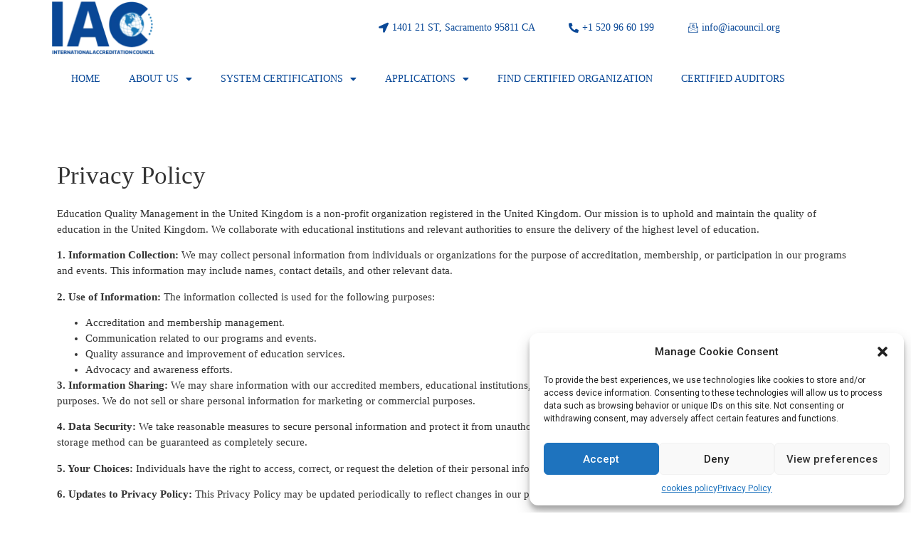

--- FILE ---
content_type: text/html; charset=UTF-8
request_url: https://iacouncil.org/privacypolicy/
body_size: 18526
content:
<!DOCTYPE html>
<html lang="en-US">
<head>
	<meta charset="UTF-8" />
	<meta name="viewport" content="width=device-width, initial-scale=1" />
	<link rel="profile" href="http://gmpg.org/xfn/11" />
	<link rel="pingback" href="https://iacouncil.org/xmlrpc.php" />
	<meta name='robots' content='index, follow, max-image-preview:large, max-snippet:-1, max-video-preview:-1' />
	<style>img:is([sizes="auto" i], [sizes^="auto," i]) { contain-intrinsic-size: 3000px 1500px }</style>
	
	<!-- This site is optimized with the Yoast SEO plugin v21.9.1 - https://yoast.com/wordpress/plugins/seo/ -->
	<title>Privacy Policy - International Accreditation Council (IAC)</title>
	<link rel="canonical" href="https://iacouncil.org/privacypolicy/" />
	<meta property="og:locale" content="en_US" />
	<meta property="og:type" content="article" />
	<meta property="og:title" content="Privacy Policy - International Accreditation Council (IAC)" />
	<meta property="og:description" content="Privacy Policy Education Quality Management in the United Kingdom is a non-profit organization registered in the United Kingdom. Our mission is to uphold and maintain the quality of education in the United Kingdom. We collaborate with educational institutions and relevant authorities to ensure the delivery of the highest level of education. 1. Information Collection: We [&hellip;]" />
	<meta property="og:url" content="https://iacouncil.org/privacypolicy/" />
	<meta property="og:site_name" content="International Accreditation Council (IAC)" />
	<meta property="article:modified_time" content="2023-11-06T20:24:45+00:00" />
	<meta name="twitter:card" content="summary_large_image" />
	<meta name="twitter:label1" content="Est. reading time" />
	<meta name="twitter:data1" content="1 minute" />
	<script type="application/ld+json" class="yoast-schema-graph">{"@context":"https://schema.org","@graph":[{"@type":"WebPage","@id":"https://iacouncil.org/privacypolicy/","url":"https://iacouncil.org/privacypolicy/","name":"Privacy Policy - International Accreditation Council (IAC)","isPartOf":{"@id":"https://iacouncil.org/#website"},"datePublished":"2023-10-13T14:49:12+00:00","dateModified":"2023-11-06T20:24:45+00:00","breadcrumb":{"@id":"https://iacouncil.org/privacypolicy/#breadcrumb"},"inLanguage":"en-US","potentialAction":[{"@type":"ReadAction","target":["https://iacouncil.org/privacypolicy/"]}]},{"@type":"BreadcrumbList","@id":"https://iacouncil.org/privacypolicy/#breadcrumb","itemListElement":[{"@type":"ListItem","position":1,"name":"Home","item":"https://iacouncil.org/"},{"@type":"ListItem","position":2,"name":"Privacy Policy"}]},{"@type":"WebSite","@id":"https://iacouncil.org/#website","url":"https://iacouncil.org/","name":"International Accreditation Council (IAC)","description":"International Accreditation Council (IAC) is a registered organization based in the state of California with the registration number 202360215608. We are accredited by the American Capital for Quality Management and the International Council for Good Company Standards. Our primary function is to grant globally recognized ISO certifications in accordance with stringent standards. We take pride in our commitment to maintaining high-quality benchmarks and ensuring international conformity.","publisher":{"@id":"https://iacouncil.org/#organization"},"potentialAction":[{"@type":"SearchAction","target":{"@type":"EntryPoint","urlTemplate":"https://iacouncil.org/?s={search_term_string}"},"query-input":"required name=search_term_string"}],"inLanguage":"en-US"},{"@type":"Organization","@id":"https://iacouncil.org/#organization","name":"International Accreditation Council (IAC)","url":"https://iacouncil.org/","logo":{"@type":"ImageObject","inLanguage":"en-US","@id":"https://iacouncil.org/#/schema/logo/image/","url":"https://iacouncil.org/wp-content/uploads/2023/03/International-Accreditation-Council-e1703368534547.png","contentUrl":"https://iacouncil.org/wp-content/uploads/2023/03/International-Accreditation-Council-e1703368534547.png","width":500,"height":263,"caption":"International Accreditation Council (IAC)"},"image":{"@id":"https://iacouncil.org/#/schema/logo/image/"}}]}</script>
	<!-- / Yoast SEO plugin. -->


<link rel='dns-prefetch' href='//www.googletagmanager.com' />
<link rel="alternate" type="application/rss+xml" title="International Accreditation Council (IAC) &raquo; Feed" href="https://iacouncil.org/feed/" />
<script>
window._wpemojiSettings = {"baseUrl":"https:\/\/s.w.org\/images\/core\/emoji\/16.0.1\/72x72\/","ext":".png","svgUrl":"https:\/\/s.w.org\/images\/core\/emoji\/16.0.1\/svg\/","svgExt":".svg","source":{"concatemoji":"https:\/\/iacouncil.org\/wp-includes\/js\/wp-emoji-release.min.js?ver=6.8.3"}};
/*! This file is auto-generated */
!function(s,n){var o,i,e;function c(e){try{var t={supportTests:e,timestamp:(new Date).valueOf()};sessionStorage.setItem(o,JSON.stringify(t))}catch(e){}}function p(e,t,n){e.clearRect(0,0,e.canvas.width,e.canvas.height),e.fillText(t,0,0);var t=new Uint32Array(e.getImageData(0,0,e.canvas.width,e.canvas.height).data),a=(e.clearRect(0,0,e.canvas.width,e.canvas.height),e.fillText(n,0,0),new Uint32Array(e.getImageData(0,0,e.canvas.width,e.canvas.height).data));return t.every(function(e,t){return e===a[t]})}function u(e,t){e.clearRect(0,0,e.canvas.width,e.canvas.height),e.fillText(t,0,0);for(var n=e.getImageData(16,16,1,1),a=0;a<n.data.length;a++)if(0!==n.data[a])return!1;return!0}function f(e,t,n,a){switch(t){case"flag":return n(e,"\ud83c\udff3\ufe0f\u200d\u26a7\ufe0f","\ud83c\udff3\ufe0f\u200b\u26a7\ufe0f")?!1:!n(e,"\ud83c\udde8\ud83c\uddf6","\ud83c\udde8\u200b\ud83c\uddf6")&&!n(e,"\ud83c\udff4\udb40\udc67\udb40\udc62\udb40\udc65\udb40\udc6e\udb40\udc67\udb40\udc7f","\ud83c\udff4\u200b\udb40\udc67\u200b\udb40\udc62\u200b\udb40\udc65\u200b\udb40\udc6e\u200b\udb40\udc67\u200b\udb40\udc7f");case"emoji":return!a(e,"\ud83e\udedf")}return!1}function g(e,t,n,a){var r="undefined"!=typeof WorkerGlobalScope&&self instanceof WorkerGlobalScope?new OffscreenCanvas(300,150):s.createElement("canvas"),o=r.getContext("2d",{willReadFrequently:!0}),i=(o.textBaseline="top",o.font="600 32px Arial",{});return e.forEach(function(e){i[e]=t(o,e,n,a)}),i}function t(e){var t=s.createElement("script");t.src=e,t.defer=!0,s.head.appendChild(t)}"undefined"!=typeof Promise&&(o="wpEmojiSettingsSupports",i=["flag","emoji"],n.supports={everything:!0,everythingExceptFlag:!0},e=new Promise(function(e){s.addEventListener("DOMContentLoaded",e,{once:!0})}),new Promise(function(t){var n=function(){try{var e=JSON.parse(sessionStorage.getItem(o));if("object"==typeof e&&"number"==typeof e.timestamp&&(new Date).valueOf()<e.timestamp+604800&&"object"==typeof e.supportTests)return e.supportTests}catch(e){}return null}();if(!n){if("undefined"!=typeof Worker&&"undefined"!=typeof OffscreenCanvas&&"undefined"!=typeof URL&&URL.createObjectURL&&"undefined"!=typeof Blob)try{var e="postMessage("+g.toString()+"("+[JSON.stringify(i),f.toString(),p.toString(),u.toString()].join(",")+"));",a=new Blob([e],{type:"text/javascript"}),r=new Worker(URL.createObjectURL(a),{name:"wpTestEmojiSupports"});return void(r.onmessage=function(e){c(n=e.data),r.terminate(),t(n)})}catch(e){}c(n=g(i,f,p,u))}t(n)}).then(function(e){for(var t in e)n.supports[t]=e[t],n.supports.everything=n.supports.everything&&n.supports[t],"flag"!==t&&(n.supports.everythingExceptFlag=n.supports.everythingExceptFlag&&n.supports[t]);n.supports.everythingExceptFlag=n.supports.everythingExceptFlag&&!n.supports.flag,n.DOMReady=!1,n.readyCallback=function(){n.DOMReady=!0}}).then(function(){return e}).then(function(){var e;n.supports.everything||(n.readyCallback(),(e=n.source||{}).concatemoji?t(e.concatemoji):e.wpemoji&&e.twemoji&&(t(e.twemoji),t(e.wpemoji)))}))}((window,document),window._wpemojiSettings);
</script>
<link rel='stylesheet' id='jkit-elements-main-css' href='https://iacouncil.org/wp-content/plugins/jeg-elementor-kit/assets/css/elements/main.css?ver=2.6.2' media='all' />
<style id='wp-emoji-styles-inline-css'>

	img.wp-smiley, img.emoji {
		display: inline !important;
		border: none !important;
		box-shadow: none !important;
		height: 1em !important;
		width: 1em !important;
		margin: 0 0.07em !important;
		vertical-align: -0.1em !important;
		background: none !important;
		padding: 0 !important;
	}
</style>
<link rel='stylesheet' id='jsrmsp_admin-frontend-css' href='https://iacouncil.org/wp-content/plugins/jp-students-result-system-premium/assets/css/frontend.css?ver=1.1.6' media='all' />
<link rel='stylesheet' id='cmplz-general-css' href='https://iacouncil.org/wp-content/plugins/complianz-gdpr/assets/css/cookieblocker.min.css?ver=6.5.6' media='all' />
<link rel='stylesheet' id='hfe-style-css' href='https://iacouncil.org/wp-content/plugins/header-footer-elementor/assets/css/header-footer-elementor.css?ver=1.6.24' media='all' />
<link rel='stylesheet' id='elementor-icons-css' href='https://iacouncil.org/wp-content/plugins/elementor/assets/lib/eicons/css/elementor-icons.min.css?ver=5.25.0' media='all' />
<link rel='stylesheet' id='elementor-frontend-css' href='https://iacouncil.org/wp-content/plugins/elementor/assets/css/frontend-lite.min.css?ver=3.18.3' media='all' />
<link rel='stylesheet' id='swiper-css' href='https://iacouncil.org/wp-content/plugins/elementor/assets/lib/swiper/v8/css/swiper.min.css?ver=8.4.5' media='all' />
<link rel='stylesheet' id='elementor-post-9-css' href='https://iacouncil.org/wp-content/uploads/elementor/css/post-9.css?ver=1704926851' media='all' />
<link rel='stylesheet' id='powerpack-frontend-css' href='https://iacouncil.org/wp-content/plugins/powerpack-lite-for-elementor/assets/css/min/frontend.min.css?ver=2.7.14' media='all' />
<link rel='stylesheet' id='elementor-pro-css' href='https://iacouncil.org/wp-content/plugins/elementor-pro/assets/css/frontend-lite.min.css?ver=3.9.2' media='all' />
<link rel='stylesheet' id='elementor-post-2326-css' href='https://iacouncil.org/wp-content/uploads/elementor/css/post-2326.css?ver=1705073580' media='all' />
<link rel='stylesheet' id='hfe-widgets-style-css' href='https://iacouncil.org/wp-content/plugins/header-footer-elementor/inc/widgets-css/frontend.css?ver=1.6.24' media='all' />
<link rel='stylesheet' id='elementor-post-1155-css' href='https://iacouncil.org/wp-content/uploads/elementor/css/post-1155.css?ver=1724150087' media='all' />
<link rel='stylesheet' id='elementor-post-1176-css' href='https://iacouncil.org/wp-content/uploads/elementor/css/post-1176.css?ver=1724681728' media='all' />
<link rel='stylesheet' id='hello-elementor-css' href='https://iacouncil.org/wp-content/themes/hello-elementor/style.min.css?ver=2.6.1' media='all' />
<link rel='stylesheet' id='hello-elementor-theme-style-css' href='https://iacouncil.org/wp-content/themes/hello-elementor/theme.min.css?ver=2.6.1' media='all' />
<link rel='stylesheet' id='elementor-icons-ekiticons-css' href='https://iacouncil.org/wp-content/plugins/elementskit-lite/modules/elementskit-icon-pack/assets/css/ekiticons.css?ver=3.0.4' media='all' />
<link rel='stylesheet' id='ekit-widget-styles-css' href='https://iacouncil.org/wp-content/plugins/elementskit-lite/widgets/init/assets/css/widget-styles.css?ver=3.0.4' media='all' />
<link rel='stylesheet' id='ekit-responsive-css' href='https://iacouncil.org/wp-content/plugins/elementskit-lite/widgets/init/assets/css/responsive.css?ver=3.0.4' media='all' />
<link rel='stylesheet' id='google-fonts-1-css' href='https://fonts.googleapis.com/css?family=Roboto%3A100%2C100italic%2C200%2C200italic%2C300%2C300italic%2C400%2C400italic%2C500%2C500italic%2C600%2C600italic%2C700%2C700italic%2C800%2C800italic%2C900%2C900italic%7CRoboto+Slab%3A100%2C100italic%2C200%2C200italic%2C300%2C300italic%2C400%2C400italic%2C500%2C500italic%2C600%2C600italic%2C700%2C700italic%2C800%2C800italic%2C900%2C900italic&#038;display=swap&#038;ver=6.8.3' media='all' />
<link rel='stylesheet' id='elementor-icons-shared-0-css' href='https://iacouncil.org/wp-content/plugins/elementor/assets/lib/font-awesome/css/fontawesome.min.css?ver=5.15.3' media='all' />
<link rel='stylesheet' id='elementor-icons-fa-solid-css' href='https://iacouncil.org/wp-content/plugins/elementor/assets/lib/font-awesome/css/solid.min.css?ver=5.15.3' media='all' />
<link rel='stylesheet' id='elementor-icons-jkiticon-css' href='https://iacouncil.org/wp-content/plugins/jeg-elementor-kit/assets/fonts/jkiticon/jkiticon.css?ver=2.6.2' media='all' />
<link rel="preconnect" href="https://fonts.gstatic.com/" crossorigin><script id="jquery-core-js-extra">
var pp = {"ajax_url":"https:\/\/iacouncil.org\/wp-admin\/admin-ajax.php"};
</script>
<script src="https://iacouncil.org/wp-includes/js/jquery/jquery.min.js?ver=3.7.1" id="jquery-core-js"></script>
<script src="https://iacouncil.org/wp-includes/js/jquery/jquery-migrate.min.js?ver=3.4.1" id="jquery-migrate-js"></script>
<script id="jsrmsp_admin-frontend-js-extra">
var jsrmspFData = {"ajaxUrl":"https:\/\/iacouncil.org\/wp-admin\/admin-ajax.php","printCss":"https:\/\/iacouncil.org\/wp-content\/plugins\/jp-students-result-system-premium\/assets\/","footerText":"International Accreditation Council, All rights reserved"};
</script>
<script src="https://iacouncil.org/wp-content/plugins/jp-students-result-system-premium/assets/js/frontend.min.js?ver=1.1.6" id="jsrmsp_admin-frontend-js"></script>

<!-- Google tag (gtag.js) snippet added by Site Kit -->
<!-- Google Analytics snippet added by Site Kit -->
<script src="https://www.googletagmanager.com/gtag/js?id=GT-MR4FZ9T" id="google_gtagjs-js" async></script>
<script id="google_gtagjs-js-after">
window.dataLayer = window.dataLayer || [];function gtag(){dataLayer.push(arguments);}
gtag("set","linker",{"domains":["iacouncil.org"]});
gtag("js", new Date());
gtag("set", "developer_id.dZTNiMT", true);
gtag("config", "GT-MR4FZ9T");
</script>
<link rel="https://api.w.org/" href="https://iacouncil.org/wp-json/" /><link rel="alternate" title="JSON" type="application/json" href="https://iacouncil.org/wp-json/wp/v2/pages/2326" /><link rel="EditURI" type="application/rsd+xml" title="RSD" href="https://iacouncil.org/xmlrpc.php?rsd" />
<meta name="generator" content="WordPress 6.8.3" />
<link rel='shortlink' href='https://iacouncil.org/?p=2326' />
<link rel="alternate" title="oEmbed (JSON)" type="application/json+oembed" href="https://iacouncil.org/wp-json/oembed/1.0/embed?url=https%3A%2F%2Fiacouncil.org%2Fprivacypolicy%2F" />
<link rel="alternate" title="oEmbed (XML)" type="text/xml+oembed" href="https://iacouncil.org/wp-json/oembed/1.0/embed?url=https%3A%2F%2Fiacouncil.org%2Fprivacypolicy%2F&#038;format=xml" />
<meta name="generator" content="Site Kit by Google 1.171.0" /><style>.cmplz-hidden{display:none!important;}</style><meta name="generator" content="Elementor 3.18.3; features: e_dom_optimization, e_optimized_assets_loading, e_optimized_css_loading, additional_custom_breakpoints, block_editor_assets_optimize, e_image_loading_optimization; settings: css_print_method-external, google_font-enabled, font_display-swap">
<link rel="icon" href="https://iacouncil.org/wp-content/uploads/2023/12/cropped-International-Accreditation-Council-2-32x32.png" sizes="32x32" />
<link rel="icon" href="https://iacouncil.org/wp-content/uploads/2023/12/cropped-International-Accreditation-Council-2-192x192.png" sizes="192x192" />
<link rel="apple-touch-icon" href="https://iacouncil.org/wp-content/uploads/2023/12/cropped-International-Accreditation-Council-2-180x180.png" />
<meta name="msapplication-TileImage" content="https://iacouncil.org/wp-content/uploads/2023/12/cropped-International-Accreditation-Council-2-270x270.png" />
</head>

<body data-cmplz=1 class="privacy-policy wp-singular page-template page-template-elementor_header_footer page page-id-2326 wp-custom-logo wp-theme-hello-elementor ehf-header ehf-footer ehf-template-hello-elementor ehf-stylesheet-hello-elementor jkit-color-scheme elementor-default elementor-template-full-width elementor-kit-9 elementor-page elementor-page-2326">
<div id="page" class="hfeed site">

		<header id="masthead" itemscope="itemscope" itemtype="https://schema.org/WPHeader">
			<p class="main-title bhf-hidden" itemprop="headline"><a href="https://iacouncil.org" title="International Accreditation Council (IAC)" rel="home">International Accreditation Council (IAC)</a></p>
					<div data-elementor-type="wp-post" data-elementor-id="1155" class="elementor elementor-1155">
									<section class="elementor-section elementor-top-section elementor-element elementor-element-4edc90c5 elementor-section-height-min-height elementor-hidden-desktop elementor-section-boxed elementor-section-height-default elementor-section-items-middle" data-id="4edc90c5" data-element_type="section" data-settings="{&quot;background_background&quot;:&quot;classic&quot;}">
						<div class="elementor-container elementor-column-gap-default">
					<div class="elementor-column elementor-col-50 elementor-top-column elementor-element elementor-element-5b239a5d" data-id="5b239a5d" data-element_type="column">
			<div class="elementor-widget-wrap elementor-element-populated">
								<div class="elementor-element elementor-element-8c4ba93 elementor-widget-mobile__width-initial elementor-widget__width-initial elementor-widget elementor-widget-image" data-id="8c4ba93" data-element_type="widget" data-widget_type="image.default">
				<div class="elementor-widget-container">
			<style>/*! elementor - v3.18.0 - 20-12-2023 */
.elementor-widget-image{text-align:center}.elementor-widget-image a{display:inline-block}.elementor-widget-image a img[src$=".svg"]{width:48px}.elementor-widget-image img{vertical-align:middle;display:inline-block}</style>													<a href="https://iacouncil.org/">
							<img width="300" height="158" src="https://iacouncil.org/wp-content/uploads/2023/03/International-Accreditation-Council-e1703368534547-300x158.png" class="attachment-medium size-medium wp-image-3017" alt="" decoding="async" srcset="https://iacouncil.org/wp-content/uploads/2023/03/International-Accreditation-Council-e1703368534547-300x158.png 300w, https://iacouncil.org/wp-content/uploads/2023/03/International-Accreditation-Council-e1703368534547.png 500w" sizes="(max-width: 300px) 100vw, 300px" />								</a>
															</div>
				</div>
					</div>
		</div>
				<div class="elementor-column elementor-col-50 elementor-top-column elementor-element elementor-element-8cfb6ba" data-id="8cfb6ba" data-element_type="column">
			<div class="elementor-widget-wrap elementor-element-populated">
								<div class="elementor-element elementor-element-f1d61fc elementor-nav-menu--stretch elementor-nav-menu__text-align-center elementor-widget__width-initial elementor-nav-menu__align-left elementor-nav-menu--dropdown-tablet elementor-nav-menu--toggle elementor-nav-menu--burger elementor-widget elementor-widget-nav-menu" data-id="f1d61fc" data-element_type="widget" data-settings="{&quot;full_width&quot;:&quot;stretch&quot;,&quot;layout&quot;:&quot;horizontal&quot;,&quot;submenu_icon&quot;:{&quot;value&quot;:&quot;&lt;i class=\&quot;fas fa-caret-down\&quot;&gt;&lt;\/i&gt;&quot;,&quot;library&quot;:&quot;fa-solid&quot;},&quot;toggle&quot;:&quot;burger&quot;}" data-widget_type="nav-menu.default">
				<div class="elementor-widget-container">
			<link rel="stylesheet" href="https://iacouncil.org/wp-content/plugins/elementor-pro/assets/css/widget-nav-menu.min.css">			<nav migration_allowed="1" migrated="0" class="elementor-nav-menu--main elementor-nav-menu__container elementor-nav-menu--layout-horizontal e--pointer-underline e--animation-fade">
				<ul id="menu-1-f1d61fc" class="elementor-nav-menu"><li class="menu-item menu-item-type-post_type menu-item-object-page menu-item-home menu-item-1545"><a href="https://iacouncil.org/" class="elementor-item">HOME</a></li>
<li class="menu-item menu-item-type-post_type menu-item-object-page menu-item-has-children menu-item-424"><a href="https://iacouncil.org/about-us/" class="elementor-item">ABOUT US</a>
<ul class="sub-menu elementor-nav-menu--dropdown">
	<li class="menu-item menu-item-type-post_type menu-item-object-page menu-item-3161"><a href="https://iacouncil.org/quality-policy/" class="elementor-sub-item">Quality Policy</a></li>
	<li class="menu-item menu-item-type-post_type menu-item-object-page menu-item-3298"><a href="https://iacouncil.org/commitment-to-impartiality/" class="elementor-sub-item">Commitment to impartiality</a></li>
</ul>
</li>
<li class="menu-item menu-item-type-post_type menu-item-object-page menu-item-has-children menu-item-3162"><a href="https://iacouncil.org/system-certifications/" class="elementor-item">SYSTEM CERTIFICATIONS</a>
<ul class="sub-menu elementor-nav-menu--dropdown">
	<li class="menu-item menu-item-type-post_type menu-item-object-page menu-item-3163"><a href="https://iacouncil.org/iso-9001/" class="elementor-sub-item">ISO 9001</a></li>
	<li class="menu-item menu-item-type-post_type menu-item-object-page menu-item-3165"><a href="https://iacouncil.org/iso-14001/" class="elementor-sub-item">ISO 14001</a></li>
	<li class="menu-item menu-item-type-post_type menu-item-object-page menu-item-3169"><a href="https://iacouncil.org/iso-45001/" class="elementor-sub-item">ISO 45001</a></li>
	<li class="menu-item menu-item-type-post_type menu-item-object-page menu-item-3166"><a href="https://iacouncil.org/iso-22000/" class="elementor-sub-item">ISO 22000</a></li>
	<li class="menu-item menu-item-type-post_type menu-item-object-page menu-item-3170"><a href="https://iacouncil.org/iso-27001/" class="elementor-sub-item">ISO 27001</a></li>
	<li class="menu-item menu-item-type-post_type menu-item-object-page menu-item-3164"><a href="https://iacouncil.org/iso-50001/" class="elementor-sub-item">ISO 50001</a></li>
	<li class="menu-item menu-item-type-post_type menu-item-object-page menu-item-3168"><a href="https://iacouncil.org/iso-10002/" class="elementor-sub-item">ISO 10002</a></li>
	<li class="menu-item menu-item-type-post_type menu-item-object-page menu-item-3172"><a href="https://iacouncil.org/iso-13485/" class="elementor-sub-item">ISO 13485</a></li>
	<li class="menu-item menu-item-type-post_type menu-item-object-page menu-item-3171"><a href="https://iacouncil.org/iso-29993/" class="elementor-sub-item">ISO 29993</a></li>
	<li class="menu-item menu-item-type-post_type menu-item-object-page menu-item-3175"><a href="https://iacouncil.org/iso-21001/" class="elementor-sub-item">ISO 21001</a></li>
</ul>
</li>
<li class="menu-item menu-item-type-post_type menu-item-object-page menu-item-has-children menu-item-3180"><a href="https://iacouncil.org/applications/" class="elementor-item">APPLICATIONS</a>
<ul class="sub-menu elementor-nav-menu--dropdown">
	<li class="menu-item menu-item-type-post_type menu-item-object-page menu-item-3167"><a href="https://iacouncil.org/certification-application-form/" class="elementor-sub-item">Certification Application Form</a></li>
	<li class="menu-item menu-item-type-post_type menu-item-object-page menu-item-3177"><a href="https://iacouncil.org/appeal-and-complaint-evaluation-form/" class="elementor-sub-item">Appeal And Complaint Evaluation Form</a></li>
</ul>
</li>
<li class="menu-item menu-item-type-post_type menu-item-object-page menu-item-3183"><a href="https://iacouncil.org/find-certified-organization/" class="elementor-item">FIND CERTIFIED ORGANIZATION</a></li>
<li class="menu-item menu-item-type-post_type menu-item-object-page menu-item-3639"><a href="https://iacouncil.org/certified-auditors/" class="elementor-item">CERTIFIED AUDITORS</a></li>
</ul>			</nav>
					<div class="elementor-menu-toggle" role="button" tabindex="0" aria-label="Menu Toggle" aria-expanded="false">
			<i aria-hidden="true" role="presentation" class="elementor-menu-toggle__icon--open eicon-menu-bar"></i><i aria-hidden="true" role="presentation" class="elementor-menu-toggle__icon--close eicon-close"></i>			<span class="elementor-screen-only">Menu</span>
		</div>
					<nav class="elementor-nav-menu--dropdown elementor-nav-menu__container" aria-hidden="true">
				<ul id="menu-2-f1d61fc" class="elementor-nav-menu"><li class="menu-item menu-item-type-post_type menu-item-object-page menu-item-home menu-item-1545"><a href="https://iacouncil.org/" class="elementor-item" tabindex="-1">HOME</a></li>
<li class="menu-item menu-item-type-post_type menu-item-object-page menu-item-has-children menu-item-424"><a href="https://iacouncil.org/about-us/" class="elementor-item" tabindex="-1">ABOUT US</a>
<ul class="sub-menu elementor-nav-menu--dropdown">
	<li class="menu-item menu-item-type-post_type menu-item-object-page menu-item-3161"><a href="https://iacouncil.org/quality-policy/" class="elementor-sub-item" tabindex="-1">Quality Policy</a></li>
	<li class="menu-item menu-item-type-post_type menu-item-object-page menu-item-3298"><a href="https://iacouncil.org/commitment-to-impartiality/" class="elementor-sub-item" tabindex="-1">Commitment to impartiality</a></li>
</ul>
</li>
<li class="menu-item menu-item-type-post_type menu-item-object-page menu-item-has-children menu-item-3162"><a href="https://iacouncil.org/system-certifications/" class="elementor-item" tabindex="-1">SYSTEM CERTIFICATIONS</a>
<ul class="sub-menu elementor-nav-menu--dropdown">
	<li class="menu-item menu-item-type-post_type menu-item-object-page menu-item-3163"><a href="https://iacouncil.org/iso-9001/" class="elementor-sub-item" tabindex="-1">ISO 9001</a></li>
	<li class="menu-item menu-item-type-post_type menu-item-object-page menu-item-3165"><a href="https://iacouncil.org/iso-14001/" class="elementor-sub-item" tabindex="-1">ISO 14001</a></li>
	<li class="menu-item menu-item-type-post_type menu-item-object-page menu-item-3169"><a href="https://iacouncil.org/iso-45001/" class="elementor-sub-item" tabindex="-1">ISO 45001</a></li>
	<li class="menu-item menu-item-type-post_type menu-item-object-page menu-item-3166"><a href="https://iacouncil.org/iso-22000/" class="elementor-sub-item" tabindex="-1">ISO 22000</a></li>
	<li class="menu-item menu-item-type-post_type menu-item-object-page menu-item-3170"><a href="https://iacouncil.org/iso-27001/" class="elementor-sub-item" tabindex="-1">ISO 27001</a></li>
	<li class="menu-item menu-item-type-post_type menu-item-object-page menu-item-3164"><a href="https://iacouncil.org/iso-50001/" class="elementor-sub-item" tabindex="-1">ISO 50001</a></li>
	<li class="menu-item menu-item-type-post_type menu-item-object-page menu-item-3168"><a href="https://iacouncil.org/iso-10002/" class="elementor-sub-item" tabindex="-1">ISO 10002</a></li>
	<li class="menu-item menu-item-type-post_type menu-item-object-page menu-item-3172"><a href="https://iacouncil.org/iso-13485/" class="elementor-sub-item" tabindex="-1">ISO 13485</a></li>
	<li class="menu-item menu-item-type-post_type menu-item-object-page menu-item-3171"><a href="https://iacouncil.org/iso-29993/" class="elementor-sub-item" tabindex="-1">ISO 29993</a></li>
	<li class="menu-item menu-item-type-post_type menu-item-object-page menu-item-3175"><a href="https://iacouncil.org/iso-21001/" class="elementor-sub-item" tabindex="-1">ISO 21001</a></li>
</ul>
</li>
<li class="menu-item menu-item-type-post_type menu-item-object-page menu-item-has-children menu-item-3180"><a href="https://iacouncil.org/applications/" class="elementor-item" tabindex="-1">APPLICATIONS</a>
<ul class="sub-menu elementor-nav-menu--dropdown">
	<li class="menu-item menu-item-type-post_type menu-item-object-page menu-item-3167"><a href="https://iacouncil.org/certification-application-form/" class="elementor-sub-item" tabindex="-1">Certification Application Form</a></li>
	<li class="menu-item menu-item-type-post_type menu-item-object-page menu-item-3177"><a href="https://iacouncil.org/appeal-and-complaint-evaluation-form/" class="elementor-sub-item" tabindex="-1">Appeal And Complaint Evaluation Form</a></li>
</ul>
</li>
<li class="menu-item menu-item-type-post_type menu-item-object-page menu-item-3183"><a href="https://iacouncil.org/find-certified-organization/" class="elementor-item" tabindex="-1">FIND CERTIFIED ORGANIZATION</a></li>
<li class="menu-item menu-item-type-post_type menu-item-object-page menu-item-3639"><a href="https://iacouncil.org/certified-auditors/" class="elementor-item" tabindex="-1">CERTIFIED AUDITORS</a></li>
</ul>			</nav>
				</div>
				</div>
					</div>
		</div>
							</div>
		</section>
				<section class="elementor-section elementor-top-section elementor-element elementor-element-77f6274 elementor-section-height-min-height elementor-hidden-tablet elementor-hidden-mobile elementor-section-boxed elementor-section-height-default elementor-section-items-middle" data-id="77f6274" data-element_type="section" data-settings="{&quot;background_background&quot;:&quot;classic&quot;}">
						<div class="elementor-container elementor-column-gap-no">
					<div class="elementor-column elementor-col-50 elementor-top-column elementor-element elementor-element-cd8d98f" data-id="cd8d98f" data-element_type="column">
			<div class="elementor-widget-wrap elementor-element-populated">
								<div class="elementor-element elementor-element-2d81412 elementor-widget-mobile__width-initial elementor-widget__width-initial elementor-widget elementor-widget-image" data-id="2d81412" data-element_type="widget" data-widget_type="image.default">
				<div class="elementor-widget-container">
																<a href="https://iacouncil.org/">
							<img width="300" height="158" src="https://iacouncil.org/wp-content/uploads/2023/03/International-Accreditation-Council-e1703368534547-300x158.png" class="attachment-medium size-medium wp-image-3017" alt="" decoding="async" srcset="https://iacouncil.org/wp-content/uploads/2023/03/International-Accreditation-Council-e1703368534547-300x158.png 300w, https://iacouncil.org/wp-content/uploads/2023/03/International-Accreditation-Council-e1703368534547.png 500w" sizes="(max-width: 300px) 100vw, 300px" />								</a>
															</div>
				</div>
					</div>
		</div>
				<div class="elementor-column elementor-col-50 elementor-top-column elementor-element elementor-element-5ac6d97 elementor-hidden-tablet elementor-hidden-mobile" data-id="5ac6d97" data-element_type="column">
			<div class="elementor-widget-wrap elementor-element-populated">
								<div class="elementor-element elementor-element-6d84d03 elementor-icon-list--layout-inline elementor-align-right elementor-widget__width-initial elementor-list-item-link-full_width elementor-widget elementor-widget-icon-list" data-id="6d84d03" data-element_type="widget" data-widget_type="icon-list.default">
				<div class="elementor-widget-container">
			<link rel="stylesheet" href="https://iacouncil.org/wp-content/plugins/elementor/assets/css/widget-icon-list.min.css">		<ul class="elementor-icon-list-items elementor-inline-items">
							<li class="elementor-icon-list-item elementor-inline-item">
											<span class="elementor-icon-list-icon">
							<i aria-hidden="true" class="fas fa-location-arrow"></i>						</span>
										<span class="elementor-icon-list-text">1401 21 ST, Sacramento 95811 CA </span>
									</li>
								<li class="elementor-icon-list-item elementor-inline-item">
											<span class="elementor-icon-list-icon">
							<i aria-hidden="true" class="fas fa-phone-alt"></i>						</span>
										<span class="elementor-icon-list-text">⁦+1 520 96 60 199</span>
									</li>
								<li class="elementor-icon-list-item elementor-inline-item">
											<span class="elementor-icon-list-icon">
							<i aria-hidden="true" class="jki jki-email-light"></i>						</span>
										<span class="elementor-icon-list-text">info@iacouncil.org</span>
									</li>
						</ul>
				</div>
				</div>
					</div>
		</div>
							</div>
		</section>
				<section class="elementor-section elementor-top-section elementor-element elementor-element-977ef6f elementor-section-height-min-height elementor-hidden-tablet elementor-hidden-mobile elementor-section-boxed elementor-section-height-default elementor-section-items-middle" data-id="977ef6f" data-element_type="section" data-settings="{&quot;background_background&quot;:&quot;classic&quot;}">
						<div class="elementor-container elementor-column-gap-default">
					<div class="elementor-column elementor-col-100 elementor-top-column elementor-element elementor-element-558aeef" data-id="558aeef" data-element_type="column">
			<div class="elementor-widget-wrap elementor-element-populated">
								<div class="elementor-element elementor-element-aecaa70 elementor-nav-menu--stretch elementor-nav-menu__text-align-center elementor-widget__width-initial elementor-nav-menu__align-left elementor-nav-menu--dropdown-tablet elementor-nav-menu--toggle elementor-nav-menu--burger elementor-widget elementor-widget-nav-menu" data-id="aecaa70" data-element_type="widget" data-settings="{&quot;full_width&quot;:&quot;stretch&quot;,&quot;layout&quot;:&quot;horizontal&quot;,&quot;submenu_icon&quot;:{&quot;value&quot;:&quot;&lt;i class=\&quot;fas fa-caret-down\&quot;&gt;&lt;\/i&gt;&quot;,&quot;library&quot;:&quot;fa-solid&quot;},&quot;toggle&quot;:&quot;burger&quot;}" data-widget_type="nav-menu.default">
				<div class="elementor-widget-container">
						<nav migration_allowed="1" migrated="0" class="elementor-nav-menu--main elementor-nav-menu__container elementor-nav-menu--layout-horizontal e--pointer-underline e--animation-fade">
				<ul id="menu-1-aecaa70" class="elementor-nav-menu"><li class="menu-item menu-item-type-post_type menu-item-object-page menu-item-home menu-item-1545"><a href="https://iacouncil.org/" class="elementor-item">HOME</a></li>
<li class="menu-item menu-item-type-post_type menu-item-object-page menu-item-has-children menu-item-424"><a href="https://iacouncil.org/about-us/" class="elementor-item">ABOUT US</a>
<ul class="sub-menu elementor-nav-menu--dropdown">
	<li class="menu-item menu-item-type-post_type menu-item-object-page menu-item-3161"><a href="https://iacouncil.org/quality-policy/" class="elementor-sub-item">Quality Policy</a></li>
	<li class="menu-item menu-item-type-post_type menu-item-object-page menu-item-3298"><a href="https://iacouncil.org/commitment-to-impartiality/" class="elementor-sub-item">Commitment to impartiality</a></li>
</ul>
</li>
<li class="menu-item menu-item-type-post_type menu-item-object-page menu-item-has-children menu-item-3162"><a href="https://iacouncil.org/system-certifications/" class="elementor-item">SYSTEM CERTIFICATIONS</a>
<ul class="sub-menu elementor-nav-menu--dropdown">
	<li class="menu-item menu-item-type-post_type menu-item-object-page menu-item-3163"><a href="https://iacouncil.org/iso-9001/" class="elementor-sub-item">ISO 9001</a></li>
	<li class="menu-item menu-item-type-post_type menu-item-object-page menu-item-3165"><a href="https://iacouncil.org/iso-14001/" class="elementor-sub-item">ISO 14001</a></li>
	<li class="menu-item menu-item-type-post_type menu-item-object-page menu-item-3169"><a href="https://iacouncil.org/iso-45001/" class="elementor-sub-item">ISO 45001</a></li>
	<li class="menu-item menu-item-type-post_type menu-item-object-page menu-item-3166"><a href="https://iacouncil.org/iso-22000/" class="elementor-sub-item">ISO 22000</a></li>
	<li class="menu-item menu-item-type-post_type menu-item-object-page menu-item-3170"><a href="https://iacouncil.org/iso-27001/" class="elementor-sub-item">ISO 27001</a></li>
	<li class="menu-item menu-item-type-post_type menu-item-object-page menu-item-3164"><a href="https://iacouncil.org/iso-50001/" class="elementor-sub-item">ISO 50001</a></li>
	<li class="menu-item menu-item-type-post_type menu-item-object-page menu-item-3168"><a href="https://iacouncil.org/iso-10002/" class="elementor-sub-item">ISO 10002</a></li>
	<li class="menu-item menu-item-type-post_type menu-item-object-page menu-item-3172"><a href="https://iacouncil.org/iso-13485/" class="elementor-sub-item">ISO 13485</a></li>
	<li class="menu-item menu-item-type-post_type menu-item-object-page menu-item-3171"><a href="https://iacouncil.org/iso-29993/" class="elementor-sub-item">ISO 29993</a></li>
	<li class="menu-item menu-item-type-post_type menu-item-object-page menu-item-3175"><a href="https://iacouncil.org/iso-21001/" class="elementor-sub-item">ISO 21001</a></li>
</ul>
</li>
<li class="menu-item menu-item-type-post_type menu-item-object-page menu-item-has-children menu-item-3180"><a href="https://iacouncil.org/applications/" class="elementor-item">APPLICATIONS</a>
<ul class="sub-menu elementor-nav-menu--dropdown">
	<li class="menu-item menu-item-type-post_type menu-item-object-page menu-item-3167"><a href="https://iacouncil.org/certification-application-form/" class="elementor-sub-item">Certification Application Form</a></li>
	<li class="menu-item menu-item-type-post_type menu-item-object-page menu-item-3177"><a href="https://iacouncil.org/appeal-and-complaint-evaluation-form/" class="elementor-sub-item">Appeal And Complaint Evaluation Form</a></li>
</ul>
</li>
<li class="menu-item menu-item-type-post_type menu-item-object-page menu-item-3183"><a href="https://iacouncil.org/find-certified-organization/" class="elementor-item">FIND CERTIFIED ORGANIZATION</a></li>
<li class="menu-item menu-item-type-post_type menu-item-object-page menu-item-3639"><a href="https://iacouncil.org/certified-auditors/" class="elementor-item">CERTIFIED AUDITORS</a></li>
</ul>			</nav>
					<div class="elementor-menu-toggle" role="button" tabindex="0" aria-label="Menu Toggle" aria-expanded="false">
			<i aria-hidden="true" role="presentation" class="elementor-menu-toggle__icon--open eicon-menu-bar"></i><i aria-hidden="true" role="presentation" class="elementor-menu-toggle__icon--close eicon-close"></i>			<span class="elementor-screen-only">Menu</span>
		</div>
					<nav class="elementor-nav-menu--dropdown elementor-nav-menu__container" aria-hidden="true">
				<ul id="menu-2-aecaa70" class="elementor-nav-menu"><li class="menu-item menu-item-type-post_type menu-item-object-page menu-item-home menu-item-1545"><a href="https://iacouncil.org/" class="elementor-item" tabindex="-1">HOME</a></li>
<li class="menu-item menu-item-type-post_type menu-item-object-page menu-item-has-children menu-item-424"><a href="https://iacouncil.org/about-us/" class="elementor-item" tabindex="-1">ABOUT US</a>
<ul class="sub-menu elementor-nav-menu--dropdown">
	<li class="menu-item menu-item-type-post_type menu-item-object-page menu-item-3161"><a href="https://iacouncil.org/quality-policy/" class="elementor-sub-item" tabindex="-1">Quality Policy</a></li>
	<li class="menu-item menu-item-type-post_type menu-item-object-page menu-item-3298"><a href="https://iacouncil.org/commitment-to-impartiality/" class="elementor-sub-item" tabindex="-1">Commitment to impartiality</a></li>
</ul>
</li>
<li class="menu-item menu-item-type-post_type menu-item-object-page menu-item-has-children menu-item-3162"><a href="https://iacouncil.org/system-certifications/" class="elementor-item" tabindex="-1">SYSTEM CERTIFICATIONS</a>
<ul class="sub-menu elementor-nav-menu--dropdown">
	<li class="menu-item menu-item-type-post_type menu-item-object-page menu-item-3163"><a href="https://iacouncil.org/iso-9001/" class="elementor-sub-item" tabindex="-1">ISO 9001</a></li>
	<li class="menu-item menu-item-type-post_type menu-item-object-page menu-item-3165"><a href="https://iacouncil.org/iso-14001/" class="elementor-sub-item" tabindex="-1">ISO 14001</a></li>
	<li class="menu-item menu-item-type-post_type menu-item-object-page menu-item-3169"><a href="https://iacouncil.org/iso-45001/" class="elementor-sub-item" tabindex="-1">ISO 45001</a></li>
	<li class="menu-item menu-item-type-post_type menu-item-object-page menu-item-3166"><a href="https://iacouncil.org/iso-22000/" class="elementor-sub-item" tabindex="-1">ISO 22000</a></li>
	<li class="menu-item menu-item-type-post_type menu-item-object-page menu-item-3170"><a href="https://iacouncil.org/iso-27001/" class="elementor-sub-item" tabindex="-1">ISO 27001</a></li>
	<li class="menu-item menu-item-type-post_type menu-item-object-page menu-item-3164"><a href="https://iacouncil.org/iso-50001/" class="elementor-sub-item" tabindex="-1">ISO 50001</a></li>
	<li class="menu-item menu-item-type-post_type menu-item-object-page menu-item-3168"><a href="https://iacouncil.org/iso-10002/" class="elementor-sub-item" tabindex="-1">ISO 10002</a></li>
	<li class="menu-item menu-item-type-post_type menu-item-object-page menu-item-3172"><a href="https://iacouncil.org/iso-13485/" class="elementor-sub-item" tabindex="-1">ISO 13485</a></li>
	<li class="menu-item menu-item-type-post_type menu-item-object-page menu-item-3171"><a href="https://iacouncil.org/iso-29993/" class="elementor-sub-item" tabindex="-1">ISO 29993</a></li>
	<li class="menu-item menu-item-type-post_type menu-item-object-page menu-item-3175"><a href="https://iacouncil.org/iso-21001/" class="elementor-sub-item" tabindex="-1">ISO 21001</a></li>
</ul>
</li>
<li class="menu-item menu-item-type-post_type menu-item-object-page menu-item-has-children menu-item-3180"><a href="https://iacouncil.org/applications/" class="elementor-item" tabindex="-1">APPLICATIONS</a>
<ul class="sub-menu elementor-nav-menu--dropdown">
	<li class="menu-item menu-item-type-post_type menu-item-object-page menu-item-3167"><a href="https://iacouncil.org/certification-application-form/" class="elementor-sub-item" tabindex="-1">Certification Application Form</a></li>
	<li class="menu-item menu-item-type-post_type menu-item-object-page menu-item-3177"><a href="https://iacouncil.org/appeal-and-complaint-evaluation-form/" class="elementor-sub-item" tabindex="-1">Appeal And Complaint Evaluation Form</a></li>
</ul>
</li>
<li class="menu-item menu-item-type-post_type menu-item-object-page menu-item-3183"><a href="https://iacouncil.org/find-certified-organization/" class="elementor-item" tabindex="-1">FIND CERTIFIED ORGANIZATION</a></li>
<li class="menu-item menu-item-type-post_type menu-item-object-page menu-item-3639"><a href="https://iacouncil.org/certified-auditors/" class="elementor-item" tabindex="-1">CERTIFIED AUDITORS</a></li>
</ul>			</nav>
				</div>
				</div>
					</div>
		</div>
							</div>
		</section>
							</div>
				</header>

			<div data-elementor-type="wp-page" data-elementor-id="2326" class="elementor elementor-2326">
									<section class="elementor-section elementor-top-section elementor-element elementor-element-aa48a72 elementor-section-boxed elementor-section-height-default elementor-section-height-default" data-id="aa48a72" data-element_type="section">
						<div class="elementor-container elementor-column-gap-default">
					<div class="elementor-column elementor-col-100 elementor-top-column elementor-element elementor-element-f409caf" data-id="f409caf" data-element_type="column">
			<div class="elementor-widget-wrap elementor-element-populated">
								<div class="elementor-element elementor-element-83161af elementor-widget elementor-widget-spacer" data-id="83161af" data-element_type="widget" data-widget_type="spacer.default">
				<div class="elementor-widget-container">
			<style>/*! elementor - v3.18.0 - 20-12-2023 */
.elementor-column .elementor-spacer-inner{height:var(--spacer-size)}.e-con{--container-widget-width:100%}.e-con-inner>.elementor-widget-spacer,.e-con>.elementor-widget-spacer{width:var(--container-widget-width,var(--spacer-size));--align-self:var(--container-widget-align-self,initial);--flex-shrink:0}.e-con-inner>.elementor-widget-spacer>.elementor-widget-container,.e-con>.elementor-widget-spacer>.elementor-widget-container{height:100%;width:100%}.e-con-inner>.elementor-widget-spacer>.elementor-widget-container>.elementor-spacer,.e-con>.elementor-widget-spacer>.elementor-widget-container>.elementor-spacer{height:100%}.e-con-inner>.elementor-widget-spacer>.elementor-widget-container>.elementor-spacer>.elementor-spacer-inner,.e-con>.elementor-widget-spacer>.elementor-widget-container>.elementor-spacer>.elementor-spacer-inner{height:var(--container-widget-height,var(--spacer-size))}.e-con-inner>.elementor-widget-spacer.elementor-widget-empty,.e-con>.elementor-widget-spacer.elementor-widget-empty{position:relative;min-height:22px;min-width:22px}.e-con-inner>.elementor-widget-spacer.elementor-widget-empty .elementor-widget-empty-icon,.e-con>.elementor-widget-spacer.elementor-widget-empty .elementor-widget-empty-icon{position:absolute;top:0;bottom:0;left:0;right:0;margin:auto;padding:0;width:22px;height:22px}</style>		<div class="elementor-spacer">
			<div class="elementor-spacer-inner"></div>
		</div>
				</div>
				</div>
				<div class="elementor-element elementor-element-5dcba60 elementor-widget elementor-widget-heading" data-id="5dcba60" data-element_type="widget" data-widget_type="heading.default">
				<div class="elementor-widget-container">
			<style>/*! elementor - v3.18.0 - 20-12-2023 */
.elementor-heading-title{padding:0;margin:0;line-height:1}.elementor-widget-heading .elementor-heading-title[class*=elementor-size-]>a{color:inherit;font-size:inherit;line-height:inherit}.elementor-widget-heading .elementor-heading-title.elementor-size-small{font-size:15px}.elementor-widget-heading .elementor-heading-title.elementor-size-medium{font-size:19px}.elementor-widget-heading .elementor-heading-title.elementor-size-large{font-size:29px}.elementor-widget-heading .elementor-heading-title.elementor-size-xl{font-size:39px}.elementor-widget-heading .elementor-heading-title.elementor-size-xxl{font-size:59px}</style><h2 class="elementor-heading-title elementor-size-default">Privacy Policy
</h2>		</div>
				</div>
				<div class="elementor-element elementor-element-c395e45 elementor-widget elementor-widget-text-editor" data-id="c395e45" data-element_type="widget" data-widget_type="text-editor.default">
				<div class="elementor-widget-container">
			<style>/*! elementor - v3.18.0 - 20-12-2023 */
.elementor-widget-text-editor.elementor-drop-cap-view-stacked .elementor-drop-cap{background-color:#69727d;color:#fff}.elementor-widget-text-editor.elementor-drop-cap-view-framed .elementor-drop-cap{color:#69727d;border:3px solid;background-color:transparent}.elementor-widget-text-editor:not(.elementor-drop-cap-view-default) .elementor-drop-cap{margin-top:8px}.elementor-widget-text-editor:not(.elementor-drop-cap-view-default) .elementor-drop-cap-letter{width:1em;height:1em}.elementor-widget-text-editor .elementor-drop-cap{float:left;text-align:center;line-height:1;font-size:50px}.elementor-widget-text-editor .elementor-drop-cap-letter{display:inline-block}</style>				<p>Education Quality Management in the United Kingdom is a non-profit organization registered in the United Kingdom. Our mission is to uphold and maintain the quality of education in the United Kingdom. We collaborate with educational institutions and relevant authorities to ensure the delivery of the highest level of education.</p><p><strong>1. Information Collection:</strong> We may collect personal information from individuals or organizations for the purpose of accreditation, membership, or participation in our programs and events. This information may include names, contact details, and other relevant data.</p><p><strong>2. Use of Information:</strong> The information collected is used for the following purposes:</p><ul><li>Accreditation and membership management.</li><li>Communication related to our programs and events.</li><li>Quality assurance and improvement of education services.</li><li>Advocacy and awareness efforts.</li></ul><p><strong>3. Information Sharing:</strong> We may share information with our accredited members, educational institutions, and relevant authorities for accreditation and quality assurance purposes. We do not sell or share personal information for marketing or commercial purposes.</p><p><strong>4. Data Security:</strong> We take reasonable measures to secure personal information and protect it from unauthorized access, disclosure, or misuse. However, no data transmission or storage method can be guaranteed as completely secure.</p><p><strong>5. Your Choices:</strong> Individuals have the right to access, correct, or request the deletion of their personal information. You can also opt out of receiving communication from us.</p><p><strong>6. Updates to Privacy Policy:</strong> This Privacy Policy may be updated periodically to reflect changes in our practices. We encourage you to review it regularly.</p><p><strong>7. Contact Us:</strong> If you have any questions or concerns about our Privacy Policy or the use of your personal information, please contact us at <strong>info@iacouncil.org</strong></p><p>By engaging with Education Quality Management in the United Kingdom, you acknowledge and consent to the practices described in this Privacy Policy.</p>						</div>
				</div>
					</div>
		</div>
							</div>
		</section>
							</div>
		
		<footer itemtype="https://schema.org/WPFooter" itemscope="itemscope" id="colophon" role="contentinfo">
			<div class='footer-width-fixer'>		<div data-elementor-type="wp-post" data-elementor-id="1176" class="elementor elementor-1176">
									<section class="elementor-section elementor-top-section elementor-element elementor-element-6d3bf42 elementor-section-boxed elementor-section-height-default elementor-section-height-default" data-id="6d3bf42" data-element_type="section" data-settings="{&quot;background_background&quot;:&quot;classic&quot;}">
						<div class="elementor-container elementor-column-gap-default">
					<div class="elementor-column elementor-col-50 elementor-top-column elementor-element elementor-element-3bf0308" data-id="3bf0308" data-element_type="column">
			<div class="elementor-widget-wrap elementor-element-populated">
								<div class="elementor-element elementor-element-3e03206 elementor-widget elementor-widget-heading" data-id="3e03206" data-element_type="widget" data-widget_type="heading.default">
				<div class="elementor-widget-container">
			<h2 class="elementor-heading-title elementor-size-default">Useful Links</h2>		</div>
				</div>
				<div class="elementor-element elementor-element-4136d1a elementor-icon-list--layout-traditional elementor-list-item-link-full_width elementor-invisible elementor-widget elementor-widget-icon-list" data-id="4136d1a" data-element_type="widget" data-settings="{&quot;_animation&quot;:&quot;fadeInUp&quot;}" data-widget_type="icon-list.default">
				<div class="elementor-widget-container">
					<ul class="elementor-icon-list-items">
							<li class="elementor-icon-list-item">
											<a href="https://iacouncil.org/inspection/">

												<span class="elementor-icon-list-icon">
							<i aria-hidden="true" class="jki jki-right-arrow-6"></i>						</span>
										<span class="elementor-icon-list-text">Inspection</span>
											</a>
									</li>
								<li class="elementor-icon-list-item">
											<a href="https://iacouncil.org/system-certifications/">

												<span class="elementor-icon-list-icon">
							<i aria-hidden="true" class="jki jki-right-arrow-6"></i>						</span>
										<span class="elementor-icon-list-text">System Certification</span>
											</a>
									</li>
								<li class="elementor-icon-list-item">
											<a href="https://iacouncil.org/Product/">

												<span class="elementor-icon-list-icon">
							<i aria-hidden="true" class="jki jki-right-arrow-6"></i>						</span>
										<span class="elementor-icon-list-text">Product Certification</span>
											</a>
									</li>
						</ul>
				</div>
				</div>
					</div>
		</div>
				<div class="elementor-column elementor-col-50 elementor-top-column elementor-element elementor-element-4e2acbaa" data-id="4e2acbaa" data-element_type="column">
			<div class="elementor-widget-wrap elementor-element-populated">
								<div class="elementor-element elementor-element-9a11032 elementor-widget elementor-widget-heading" data-id="9a11032" data-element_type="widget" data-widget_type="heading.default">
				<div class="elementor-widget-container">
			<h2 class="elementor-heading-title elementor-size-default">Contact us</h2>		</div>
				</div>
				<div class="elementor-element elementor-element-16fe457 elementor-icon-list--layout-traditional elementor-list-item-link-full_width elementor-invisible elementor-widget elementor-widget-icon-list" data-id="16fe457" data-element_type="widget" data-settings="{&quot;_animation&quot;:&quot;fadeInUp&quot;}" data-widget_type="icon-list.default">
				<div class="elementor-widget-container">
					<ul class="elementor-icon-list-items">
							<li class="elementor-icon-list-item">
											<a href="mailto:info@iacouncil.org">

												<span class="elementor-icon-list-icon">
							<i aria-hidden="true" class="fas fa-envelope"></i>						</span>
										<span class="elementor-icon-list-text">info@iacouncil.org</span>
											</a>
									</li>
						</ul>
				</div>
				</div>
					</div>
		</div>
							</div>
		</section>
				<section class="elementor-section elementor-top-section elementor-element elementor-element-63cb5ff elementor-section-content-middle elementor-section-height-min-height elementor-section-boxed elementor-section-height-default elementor-section-items-middle" data-id="63cb5ff" data-element_type="section" data-settings="{&quot;background_background&quot;:&quot;classic&quot;}">
						<div class="elementor-container elementor-column-gap-default">
					<div class="elementor-column elementor-col-100 elementor-top-column elementor-element elementor-element-6d9a862c" data-id="6d9a862c" data-element_type="column">
			<div class="elementor-widget-wrap elementor-element-populated">
								<div class="elementor-element elementor-element-20def09 elementor-widget elementor-widget-text-editor" data-id="20def09" data-element_type="widget" data-widget_type="text-editor.default">
				<div class="elementor-widget-container">
							<p>Copyright © 2009 &#8211; 2024 International Accreditation Council | All Rights Reserved</p>						</div>
				</div>
					</div>
		</div>
							</div>
		</section>
							</div>
		</div>		</footer>
	</div><!-- #page -->
<script type="speculationrules">
{"prefetch":[{"source":"document","where":{"and":[{"href_matches":"\/*"},{"not":{"href_matches":["\/wp-*.php","\/wp-admin\/*","\/wp-content\/uploads\/*","\/wp-content\/*","\/wp-content\/plugins\/*","\/wp-content\/themes\/hello-elementor\/*","\/*\\?(.+)"]}},{"not":{"selector_matches":"a[rel~=\"nofollow\"]"}},{"not":{"selector_matches":".no-prefetch, .no-prefetch a"}}]},"eagerness":"conservative"}]}
</script>

<!-- Consent Management powered by Complianz | GDPR/CCPA Cookie Consent https://wordpress.org/plugins/complianz-gdpr -->
<div id="cmplz-cookiebanner-container"><div class="cmplz-cookiebanner cmplz-hidden banner-1 optin cmplz-bottom-right cmplz-categories-type-view-preferences" aria-modal="true" data-nosnippet="true" role="dialog" aria-live="polite" aria-labelledby="cmplz-header-1-optin" aria-describedby="cmplz-message-1-optin">
	<div class="cmplz-header">
		<div class="cmplz-logo"></div>
		<div class="cmplz-title" id="cmplz-header-1-optin">Manage Cookie Consent</div>
		<div class="cmplz-close" tabindex="0" role="button" aria-label="close-dialog">
			<svg aria-hidden="true" focusable="false" data-prefix="fas" data-icon="times" class="svg-inline--fa fa-times fa-w-11" role="img" xmlns="http://www.w3.org/2000/svg" viewBox="0 0 352 512"><path fill="currentColor" d="M242.72 256l100.07-100.07c12.28-12.28 12.28-32.19 0-44.48l-22.24-22.24c-12.28-12.28-32.19-12.28-44.48 0L176 189.28 75.93 89.21c-12.28-12.28-32.19-12.28-44.48 0L9.21 111.45c-12.28 12.28-12.28 32.19 0 44.48L109.28 256 9.21 356.07c-12.28 12.28-12.28 32.19 0 44.48l22.24 22.24c12.28 12.28 32.2 12.28 44.48 0L176 322.72l100.07 100.07c12.28 12.28 32.2 12.28 44.48 0l22.24-22.24c12.28-12.28 12.28-32.19 0-44.48L242.72 256z"></path></svg>
		</div>
	</div>

	<div class="cmplz-divider cmplz-divider-header"></div>
	<div class="cmplz-body">
		<div class="cmplz-message" id="cmplz-message-1-optin">To provide the best experiences, we use technologies like cookies to store and/or access device information. Consenting to these technologies will allow us to process data such as browsing behavior or unique IDs on this site. Not consenting or withdrawing consent, may adversely affect certain features and functions.</div>
		<!-- categories start -->
		<div class="cmplz-categories">
			<details class="cmplz-category cmplz-functional" >
				<summary>
						<span class="cmplz-category-header">
							<span class="cmplz-category-title">Functional</span>
							<span class='cmplz-always-active'>
								<span class="cmplz-banner-checkbox">
									<input type="checkbox"
										   id="cmplz-functional-optin"
										   data-category="cmplz_functional"
										   class="cmplz-consent-checkbox cmplz-functional"
										   size="40"
										   value="1"/>
									<label class="cmplz-label" for="cmplz-functional-optin" tabindex="0"><span class="screen-reader-text">Functional</span></label>
								</span>
								Always active							</span>
							<span class="cmplz-icon cmplz-open">
								<svg xmlns="http://www.w3.org/2000/svg" viewBox="0 0 448 512"  height="18" ><path d="M224 416c-8.188 0-16.38-3.125-22.62-9.375l-192-192c-12.5-12.5-12.5-32.75 0-45.25s32.75-12.5 45.25 0L224 338.8l169.4-169.4c12.5-12.5 32.75-12.5 45.25 0s12.5 32.75 0 45.25l-192 192C240.4 412.9 232.2 416 224 416z"/></svg>
							</span>
						</span>
				</summary>
				<div class="cmplz-description">
					<span class="cmplz-description-functional">The technical storage or access is strictly necessary for the legitimate purpose of enabling the use of a specific service explicitly requested by the subscriber or user, or for the sole purpose of carrying out the transmission of a communication over an electronic communications network.</span>
				</div>
			</details>

			<details class="cmplz-category cmplz-preferences" >
				<summary>
						<span class="cmplz-category-header">
							<span class="cmplz-category-title">Preferences</span>
							<span class="cmplz-banner-checkbox">
								<input type="checkbox"
									   id="cmplz-preferences-optin"
									   data-category="cmplz_preferences"
									   class="cmplz-consent-checkbox cmplz-preferences"
									   size="40"
									   value="1"/>
								<label class="cmplz-label" for="cmplz-preferences-optin" tabindex="0"><span class="screen-reader-text">Preferences</span></label>
							</span>
							<span class="cmplz-icon cmplz-open">
								<svg xmlns="http://www.w3.org/2000/svg" viewBox="0 0 448 512"  height="18" ><path d="M224 416c-8.188 0-16.38-3.125-22.62-9.375l-192-192c-12.5-12.5-12.5-32.75 0-45.25s32.75-12.5 45.25 0L224 338.8l169.4-169.4c12.5-12.5 32.75-12.5 45.25 0s12.5 32.75 0 45.25l-192 192C240.4 412.9 232.2 416 224 416z"/></svg>
							</span>
						</span>
				</summary>
				<div class="cmplz-description">
					<span class="cmplz-description-preferences">The technical storage or access is necessary for the legitimate purpose of storing preferences that are not requested by the subscriber or user.</span>
				</div>
			</details>

			<details class="cmplz-category cmplz-statistics" >
				<summary>
						<span class="cmplz-category-header">
							<span class="cmplz-category-title">Statistics</span>
							<span class="cmplz-banner-checkbox">
								<input type="checkbox"
									   id="cmplz-statistics-optin"
									   data-category="cmplz_statistics"
									   class="cmplz-consent-checkbox cmplz-statistics"
									   size="40"
									   value="1"/>
								<label class="cmplz-label" for="cmplz-statistics-optin" tabindex="0"><span class="screen-reader-text">Statistics</span></label>
							</span>
							<span class="cmplz-icon cmplz-open">
								<svg xmlns="http://www.w3.org/2000/svg" viewBox="0 0 448 512"  height="18" ><path d="M224 416c-8.188 0-16.38-3.125-22.62-9.375l-192-192c-12.5-12.5-12.5-32.75 0-45.25s32.75-12.5 45.25 0L224 338.8l169.4-169.4c12.5-12.5 32.75-12.5 45.25 0s12.5 32.75 0 45.25l-192 192C240.4 412.9 232.2 416 224 416z"/></svg>
							</span>
						</span>
				</summary>
				<div class="cmplz-description">
					<span class="cmplz-description-statistics">The technical storage or access that is used exclusively for statistical purposes.</span>
					<span class="cmplz-description-statistics-anonymous">The technical storage or access that is used exclusively for anonymous statistical purposes. Without a subpoena, voluntary compliance on the part of your Internet Service Provider, or additional records from a third party, information stored or retrieved for this purpose alone cannot usually be used to identify you.</span>
				</div>
			</details>
			<details class="cmplz-category cmplz-marketing" >
				<summary>
						<span class="cmplz-category-header">
							<span class="cmplz-category-title">Marketing</span>
							<span class="cmplz-banner-checkbox">
								<input type="checkbox"
									   id="cmplz-marketing-optin"
									   data-category="cmplz_marketing"
									   class="cmplz-consent-checkbox cmplz-marketing"
									   size="40"
									   value="1"/>
								<label class="cmplz-label" for="cmplz-marketing-optin" tabindex="0"><span class="screen-reader-text">Marketing</span></label>
							</span>
							<span class="cmplz-icon cmplz-open">
								<svg xmlns="http://www.w3.org/2000/svg" viewBox="0 0 448 512"  height="18" ><path d="M224 416c-8.188 0-16.38-3.125-22.62-9.375l-192-192c-12.5-12.5-12.5-32.75 0-45.25s32.75-12.5 45.25 0L224 338.8l169.4-169.4c12.5-12.5 32.75-12.5 45.25 0s12.5 32.75 0 45.25l-192 192C240.4 412.9 232.2 416 224 416z"/></svg>
							</span>
						</span>
				</summary>
				<div class="cmplz-description">
					<span class="cmplz-description-marketing">The technical storage or access is required to create user profiles to send advertising, or to track the user on a website or across several websites for similar marketing purposes.</span>
				</div>
			</details>
		</div><!-- categories end -->
			</div>

	<div class="cmplz-links cmplz-information">
		<a class="cmplz-link cmplz-manage-options cookie-statement" href="#" data-relative_url="#cmplz-manage-consent-container">Manage options</a>
		<a class="cmplz-link cmplz-manage-third-parties cookie-statement" href="#" data-relative_url="#cmplz-cookies-overview">Manage services</a>
		<a class="cmplz-link cmplz-manage-vendors tcf cookie-statement" href="#" data-relative_url="#cmplz-tcf-wrapper">Manage {vendor_count} vendors</a>
		<a class="cmplz-link cmplz-external cmplz-read-more-purposes tcf" target="_blank" rel="noopener noreferrer nofollow" href="https://cookiedatabase.org/tcf/purposes/">Read more about these purposes</a>
			</div>

	<div class="cmplz-divider cmplz-footer"></div>

	<div class="cmplz-buttons">
		<button class="cmplz-btn cmplz-accept">Accept</button>
		<button class="cmplz-btn cmplz-deny">Deny</button>
		<button class="cmplz-btn cmplz-view-preferences">View preferences</button>
		<button class="cmplz-btn cmplz-save-preferences">Save preferences</button>
		<a class="cmplz-btn cmplz-manage-options tcf cookie-statement" href="#" data-relative_url="#cmplz-manage-consent-container">View preferences</a>
			</div>

	<div class="cmplz-links cmplz-documents">
		<a class="cmplz-link cookie-statement" href="#" data-relative_url="">{title}</a>
		<a class="cmplz-link privacy-statement" href="#" data-relative_url="">{title}</a>
		<a class="cmplz-link impressum" href="#" data-relative_url="">{title}</a>
			</div>

</div>
</div>
					<div id="cmplz-manage-consent" data-nosnippet="true"><button class="cmplz-btn cmplz-hidden cmplz-manage-consent manage-consent-1">Manage consent</button>

</div><link rel='stylesheet' id='jeg-dynamic-style-css' href='https://iacouncil.org/wp-content/plugins/jeg-elementor-kit/lib/jeg-framework/assets/css/jeg-dynamic-styles.css?ver=1.3.0' media='all' />
<link rel='stylesheet' id='e-animations-css' href='https://iacouncil.org/wp-content/plugins/elementor/assets/lib/animations/animations.min.css?ver=3.18.3' media='all' />
<script src="https://iacouncil.org/wp-content/themes/hello-elementor/assets/js/hello-frontend.min.js?ver=1.0.0" id="hello-theme-frontend-js"></script>
<script src="https://iacouncil.org/wp-content/plugins/elementskit-lite/libs/framework/assets/js/frontend-script.js?ver=3.0.4" id="elementskit-framework-js-frontend-js"></script>
<script id="elementskit-framework-js-frontend-js-after">
		var elementskit = {
			resturl: 'https://iacouncil.org/wp-json/elementskit/v1/',
		}

		
</script>
<script src="https://iacouncil.org/wp-content/plugins/elementskit-lite/widgets/init/assets/js/widget-scripts.js?ver=3.0.4" id="ekit-widget-scripts-js"></script>
<script src="https://iacouncil.org/wp-content/plugins/elementor/assets/js/webpack.runtime.min.js?ver=3.18.3" id="elementor-webpack-runtime-js"></script>
<script src="https://iacouncil.org/wp-content/plugins/elementor/assets/js/frontend-modules.min.js?ver=3.18.3" id="elementor-frontend-modules-js"></script>
<script src="https://iacouncil.org/wp-content/plugins/elementor/assets/lib/waypoints/waypoints.min.js?ver=4.0.2" id="elementor-waypoints-js"></script>
<script src="https://iacouncil.org/wp-includes/js/jquery/ui/core.min.js?ver=1.13.3" id="jquery-ui-core-js"></script>
<script id="elementor-frontend-js-before">
var elementorFrontendConfig = {"environmentMode":{"edit":false,"wpPreview":false,"isScriptDebug":false},"i18n":{"shareOnFacebook":"Share on Facebook","shareOnTwitter":"Share on Twitter","pinIt":"Pin it","download":"Download","downloadImage":"Download image","fullscreen":"Fullscreen","zoom":"Zoom","share":"Share","playVideo":"Play Video","previous":"Previous","next":"Next","close":"Close","a11yCarouselWrapperAriaLabel":"Carousel | Horizontal scrolling: Arrow Left & Right","a11yCarouselPrevSlideMessage":"Previous slide","a11yCarouselNextSlideMessage":"Next slide","a11yCarouselFirstSlideMessage":"This is the first slide","a11yCarouselLastSlideMessage":"This is the last slide","a11yCarouselPaginationBulletMessage":"Go to slide"},"is_rtl":false,"breakpoints":{"xs":0,"sm":480,"md":768,"lg":1025,"xl":1440,"xxl":1600},"responsive":{"breakpoints":{"mobile":{"label":"Mobile Portrait","value":767,"default_value":767,"direction":"max","is_enabled":true},"mobile_extra":{"label":"Mobile Landscape","value":880,"default_value":880,"direction":"max","is_enabled":false},"tablet":{"label":"Tablet Portrait","value":1024,"default_value":1024,"direction":"max","is_enabled":true},"tablet_extra":{"label":"Tablet Landscape","value":1200,"default_value":1200,"direction":"max","is_enabled":false},"laptop":{"label":"Laptop","value":1366,"default_value":1366,"direction":"max","is_enabled":false},"widescreen":{"label":"Widescreen","value":2400,"default_value":2400,"direction":"min","is_enabled":false}}},"version":"3.18.3","is_static":false,"experimentalFeatures":{"e_dom_optimization":true,"e_optimized_assets_loading":true,"e_optimized_css_loading":true,"additional_custom_breakpoints":true,"e_swiper_latest":true,"theme_builder_v2":true,"hello-theme-header-footer":true,"block_editor_assets_optimize":true,"landing-pages":true,"e_image_loading_optimization":true,"e_global_styleguide":true,"page-transitions":true,"notes":true,"loop":true,"form-submissions":true,"e_scroll_snap":true},"urls":{"assets":"https:\/\/iacouncil.org\/wp-content\/plugins\/elementor\/assets\/"},"swiperClass":"swiper","settings":{"page":[],"editorPreferences":[]},"kit":{"active_breakpoints":["viewport_mobile","viewport_tablet"],"global_image_lightbox":"yes","lightbox_enable_counter":"yes","lightbox_enable_fullscreen":"yes","lightbox_enable_zoom":"yes","lightbox_enable_share":"yes","lightbox_title_src":"title","lightbox_description_src":"description","hello_header_logo_type":"logo","hello_header_menu_layout":"horizontal","hello_footer_logo_type":"logo"},"post":{"id":2326,"title":"Privacy%20Policy%20-%20International%20Accreditation%20Council%20%28IAC%29","excerpt":"","featuredImage":false}};
</script>
<script src="https://iacouncil.org/wp-content/plugins/elementor/assets/js/frontend.min.js?ver=3.18.3" id="elementor-frontend-js"></script>
<script id="elementor-frontend-js-after">
var jkit_ajax_url = "https://iacouncil.org/?jkit-ajax-request=jkit_elements", jkit_nonce = "4f52422538";
</script>
<script src="https://iacouncil.org/wp-content/plugins/jeg-elementor-kit/assets/js/elements/sticky-element.js?ver=2.6.2" id="jkit-sticky-element-js"></script>
<script id="cmplz-cookiebanner-js-extra">
var complianz = {"prefix":"cmplz_","user_banner_id":"1","set_cookies":[],"block_ajax_content":"","banner_version":"15","version":"6.5.6","store_consent":"","do_not_track_enabled":"","consenttype":"optin","region":"uk","geoip":"","dismiss_timeout":"","disable_cookiebanner":"","soft_cookiewall":"","dismiss_on_scroll":"","cookie_expiry":"365","url":"https:\/\/iacouncil.org\/wp-json\/complianz\/v1\/","locale":"lang=en&locale=en_US","set_cookies_on_root":"","cookie_domain":"","current_policy_id":"16","cookie_path":"\/","categories":{"statistics":"statistics","marketing":"marketing"},"tcf_active":"","placeholdertext":"Click to accept {category} cookies and enable this content","aria_label":"Click to accept {category} cookies and enable this content","css_file":"https:\/\/iacouncil.org\/wp-content\/uploads\/complianz\/css\/banner-{banner_id}-{type}.css?v=15","page_links":{"uk":{"cookie-statement":{"title":"cookies policy","url":"https:\/\/iacouncil.org\/cookies\/"},"privacy-statement":{"title":"Privacy Policy","url":"https:\/\/iacouncil.org\/privacypolicy\/"}}},"tm_categories":"1","forceEnableStats":"","preview":"","clean_cookies":""};
</script>
<script defer src="https://iacouncil.org/wp-content/plugins/complianz-gdpr/cookiebanner/js/complianz.min.js?ver=6.5.6" id="cmplz-cookiebanner-js"></script>
<script src="https://iacouncil.org/wp-content/plugins/elementor-pro/assets/lib/smartmenus/jquery.smartmenus.min.js?ver=1.0.1" id="smartmenus-js"></script>
<script src="https://iacouncil.org/wp-content/plugins/elementor-pro/assets/js/webpack-pro.runtime.min.js?ver=3.9.2" id="elementor-pro-webpack-runtime-js"></script>
<script src="https://iacouncil.org/wp-includes/js/dist/hooks.min.js?ver=4d63a3d491d11ffd8ac6" id="wp-hooks-js"></script>
<script src="https://iacouncil.org/wp-includes/js/dist/i18n.min.js?ver=5e580eb46a90c2b997e6" id="wp-i18n-js"></script>
<script id="wp-i18n-js-after">
wp.i18n.setLocaleData( { 'text direction\u0004ltr': [ 'ltr' ] } );
</script>
<script id="elementor-pro-frontend-js-before">
var ElementorProFrontendConfig = {"ajaxurl":"https:\/\/iacouncil.org\/wp-admin\/admin-ajax.php","nonce":"bc2577234d","urls":{"assets":"https:\/\/iacouncil.org\/wp-content\/plugins\/elementor-pro\/assets\/","rest":"https:\/\/iacouncil.org\/wp-json\/"},"shareButtonsNetworks":{"facebook":{"title":"Facebook","has_counter":true},"twitter":{"title":"Twitter"},"linkedin":{"title":"LinkedIn","has_counter":true},"pinterest":{"title":"Pinterest","has_counter":true},"reddit":{"title":"Reddit","has_counter":true},"vk":{"title":"VK","has_counter":true},"odnoklassniki":{"title":"OK","has_counter":true},"tumblr":{"title":"Tumblr"},"digg":{"title":"Digg"},"skype":{"title":"Skype"},"stumbleupon":{"title":"StumbleUpon","has_counter":true},"mix":{"title":"Mix"},"telegram":{"title":"Telegram"},"pocket":{"title":"Pocket","has_counter":true},"xing":{"title":"XING","has_counter":true},"whatsapp":{"title":"WhatsApp"},"email":{"title":"Email"},"print":{"title":"Print"}},"facebook_sdk":{"lang":"en_US","app_id":""},"lottie":{"defaultAnimationUrl":"https:\/\/iacouncil.org\/wp-content\/plugins\/elementor-pro\/modules\/lottie\/assets\/animations\/default.json"}};
</script>
<script src="https://iacouncil.org/wp-content/plugins/elementor-pro/assets/js/frontend.min.js?ver=3.9.2" id="elementor-pro-frontend-js"></script>
<script src="https://iacouncil.org/wp-content/plugins/elementor-pro/assets/js/elements-handlers.min.js?ver=3.9.2" id="pro-elements-handlers-js"></script>
<script src="https://iacouncil.org/wp-content/plugins/elementskit-lite/widgets/init/assets/js/animate-circle.min.js?ver=3.0.4" id="animate-circle-js"></script>
<script src="https://iacouncil.org/wp-content/plugins/elementskit-lite/widgets/init/assets/js/elementor.js?ver=3.0.4" id="elementskit-elementor-js"></script>
</body>
</html> 


--- FILE ---
content_type: text/css
request_url: https://iacouncil.org/wp-content/uploads/elementor/css/post-2326.css?ver=1705073580
body_size: -56
content:
.elementor-2326 .elementor-element.elementor-element-83161af{--spacer-size:50px;}.elementor-2326 .elementor-element.elementor-element-5dcba60 .elementor-heading-title{font-family:"Times New Roman", Sans-serif;font-size:35px;}.elementor-2326 .elementor-element.elementor-element-c395e45{font-family:"Times New Roman", Sans-serif;font-size:15px;}

--- FILE ---
content_type: text/css
request_url: https://iacouncil.org/wp-content/uploads/elementor/css/post-1155.css?ver=1724150087
body_size: 928
content:
.elementor-1155 .elementor-element.elementor-element-4edc90c5 > .elementor-container{min-height:50px;}.elementor-1155 .elementor-element.elementor-element-4edc90c5:not(.elementor-motion-effects-element-type-background), .elementor-1155 .elementor-element.elementor-element-4edc90c5 > .elementor-motion-effects-container > .elementor-motion-effects-layer{background-color:#FFFFFF;}.elementor-1155 .elementor-element.elementor-element-4edc90c5{transition:background 0.3s, border 0.3s, border-radius 0.3s, box-shadow 0.3s;}.elementor-1155 .elementor-element.elementor-element-4edc90c5 > .elementor-background-overlay{transition:background 0.3s, border-radius 0.3s, opacity 0.3s;}.elementor-1155 .elementor-element.elementor-element-8c4ba93{text-align:center;width:var( --container-widget-width, 103.624% );max-width:103.624%;--container-widget-width:103.624%;--container-widget-flex-grow:0;}.elementor-bc-flex-widget .elementor-1155 .elementor-element.elementor-element-8cfb6ba.elementor-column .elementor-widget-wrap{align-items:center;}.elementor-1155 .elementor-element.elementor-element-8cfb6ba.elementor-column.elementor-element[data-element_type="column"] > .elementor-widget-wrap.elementor-element-populated{align-content:center;align-items:center;}.elementor-1155 .elementor-element.elementor-element-f1d61fc .elementor-menu-toggle{margin-left:auto;background-color:#094897;}.elementor-1155 .elementor-element.elementor-element-f1d61fc .elementor-nav-menu .elementor-item{font-family:"Times New Roman", Sans-serif;font-size:14px;}.elementor-1155 .elementor-element.elementor-element-f1d61fc .elementor-nav-menu--main .elementor-item{color:#094897;fill:#094897;}.elementor-1155 .elementor-element.elementor-element-f1d61fc .elementor-nav-menu--dropdown a, .elementor-1155 .elementor-element.elementor-element-f1d61fc .elementor-menu-toggle{color:#FFFFFF;}.elementor-1155 .elementor-element.elementor-element-f1d61fc .elementor-nav-menu--dropdown{background-color:#094897;}.elementor-1155 .elementor-element.elementor-element-f1d61fc .elementor-nav-menu--dropdown .elementor-item, .elementor-1155 .elementor-element.elementor-element-f1d61fc .elementor-nav-menu--dropdown  .elementor-sub-item{font-family:"Times New Roman", Sans-serif;}.elementor-1155 .elementor-element.elementor-element-f1d61fc .elementor-nav-menu--main .elementor-nav-menu--dropdown, .elementor-1155 .elementor-element.elementor-element-f1d61fc .elementor-nav-menu__container.elementor-nav-menu--dropdown{box-shadow:0px 0px 10px 0px #094897;}.elementor-1155 .elementor-element.elementor-element-f1d61fc .elementor-nav-menu--main > .elementor-nav-menu > li > .elementor-nav-menu--dropdown, .elementor-1155 .elementor-element.elementor-element-f1d61fc .elementor-nav-menu__container.elementor-nav-menu--dropdown{margin-top:34px !important;}.elementor-1155 .elementor-element.elementor-element-f1d61fc div.elementor-menu-toggle{color:#FFFFFF;}.elementor-1155 .elementor-element.elementor-element-f1d61fc div.elementor-menu-toggle svg{fill:#FFFFFF;}.elementor-1155 .elementor-element.elementor-element-f1d61fc{width:var( --container-widget-width, 102.495% );max-width:102.495%;--container-widget-width:102.495%;--container-widget-flex-grow:0;}.elementor-1155 .elementor-element.elementor-element-77f6274 > .elementor-container{min-height:50px;}.elementor-1155 .elementor-element.elementor-element-77f6274:not(.elementor-motion-effects-element-type-background), .elementor-1155 .elementor-element.elementor-element-77f6274 > .elementor-motion-effects-container > .elementor-motion-effects-layer{background-color:#FFFFFF;}.elementor-1155 .elementor-element.elementor-element-77f6274{transition:background 0.3s, border 0.3s, border-radius 0.3s, box-shadow 0.3s;}.elementor-1155 .elementor-element.elementor-element-77f6274 > .elementor-background-overlay{transition:background 0.3s, border-radius 0.3s, opacity 0.3s;}.elementor-1155 .elementor-element.elementor-element-2d81412{text-align:right;width:var( --container-widget-width, 79.561% );max-width:79.561%;--container-widget-width:79.561%;--container-widget-flex-grow:0;}.elementor-bc-flex-widget .elementor-1155 .elementor-element.elementor-element-5ac6d97.elementor-column .elementor-widget-wrap{align-items:center;}.elementor-1155 .elementor-element.elementor-element-5ac6d97.elementor-column.elementor-element[data-element_type="column"] > .elementor-widget-wrap.elementor-element-populated{align-content:center;align-items:center;}.elementor-1155 .elementor-element.elementor-element-6d84d03 .elementor-icon-list-items:not(.elementor-inline-items) .elementor-icon-list-item:not(:last-child){padding-bottom:calc(44px/2);}.elementor-1155 .elementor-element.elementor-element-6d84d03 .elementor-icon-list-items:not(.elementor-inline-items) .elementor-icon-list-item:not(:first-child){margin-top:calc(44px/2);}.elementor-1155 .elementor-element.elementor-element-6d84d03 .elementor-icon-list-items.elementor-inline-items .elementor-icon-list-item{margin-right:calc(44px/2);margin-left:calc(44px/2);}.elementor-1155 .elementor-element.elementor-element-6d84d03 .elementor-icon-list-items.elementor-inline-items{margin-right:calc(-44px/2);margin-left:calc(-44px/2);}body.rtl .elementor-1155 .elementor-element.elementor-element-6d84d03 .elementor-icon-list-items.elementor-inline-items .elementor-icon-list-item:after{left:calc(-44px/2);}body:not(.rtl) .elementor-1155 .elementor-element.elementor-element-6d84d03 .elementor-icon-list-items.elementor-inline-items .elementor-icon-list-item:after{right:calc(-44px/2);}.elementor-1155 .elementor-element.elementor-element-6d84d03 .elementor-icon-list-icon i{color:#094897;transition:color 0.3s;}.elementor-1155 .elementor-element.elementor-element-6d84d03 .elementor-icon-list-icon svg{fill:#094897;transition:fill 0.3s;}.elementor-1155 .elementor-element.elementor-element-6d84d03{--e-icon-list-icon-size:14px;--icon-vertical-offset:0px;width:var( --container-widget-width, 88.031% );max-width:88.031%;--container-widget-width:88.031%;--container-widget-flex-grow:0;}.elementor-1155 .elementor-element.elementor-element-6d84d03 .elementor-icon-list-item > .elementor-icon-list-text, .elementor-1155 .elementor-element.elementor-element-6d84d03 .elementor-icon-list-item > a{font-family:"Times New Roman", Sans-serif;font-size:14px;}.elementor-1155 .elementor-element.elementor-element-6d84d03 .elementor-icon-list-text{color:#094897;transition:color 0.3s;}.elementor-1155 .elementor-element.elementor-element-977ef6f > .elementor-container{min-height:50px;}.elementor-1155 .elementor-element.elementor-element-977ef6f:not(.elementor-motion-effects-element-type-background), .elementor-1155 .elementor-element.elementor-element-977ef6f > .elementor-motion-effects-container > .elementor-motion-effects-layer{background-color:#FFFFFF;}.elementor-1155 .elementor-element.elementor-element-977ef6f{transition:background 0.3s, border 0.3s, border-radius 0.3s, box-shadow 0.3s;}.elementor-1155 .elementor-element.elementor-element-977ef6f > .elementor-background-overlay{transition:background 0.3s, border-radius 0.3s, opacity 0.3s;}.elementor-1155 .elementor-element.elementor-element-aecaa70 .elementor-menu-toggle{margin-left:auto;background-color:#094897;}.elementor-1155 .elementor-element.elementor-element-aecaa70 .elementor-nav-menu .elementor-item{font-family:"Times New Roman", Sans-serif;font-size:14px;}.elementor-1155 .elementor-element.elementor-element-aecaa70 .elementor-nav-menu--main .elementor-item{color:#094897;fill:#094897;}.elementor-1155 .elementor-element.elementor-element-aecaa70 .elementor-nav-menu--dropdown a, .elementor-1155 .elementor-element.elementor-element-aecaa70 .elementor-menu-toggle{color:#FFFFFF;}.elementor-1155 .elementor-element.elementor-element-aecaa70 .elementor-nav-menu--dropdown{background-color:#094897;}.elementor-1155 .elementor-element.elementor-element-aecaa70 .elementor-nav-menu--dropdown .elementor-item, .elementor-1155 .elementor-element.elementor-element-aecaa70 .elementor-nav-menu--dropdown  .elementor-sub-item{font-family:"Times New Roman", Sans-serif;}.elementor-1155 .elementor-element.elementor-element-aecaa70 .elementor-nav-menu--main .elementor-nav-menu--dropdown, .elementor-1155 .elementor-element.elementor-element-aecaa70 .elementor-nav-menu__container.elementor-nav-menu--dropdown{box-shadow:0px 0px 10px 0px #094897;}.elementor-1155 .elementor-element.elementor-element-aecaa70 .elementor-nav-menu--main > .elementor-nav-menu > li > .elementor-nav-menu--dropdown, .elementor-1155 .elementor-element.elementor-element-aecaa70 .elementor-nav-menu__container.elementor-nav-menu--dropdown{margin-top:34px !important;}.elementor-1155 .elementor-element.elementor-element-aecaa70 div.elementor-menu-toggle{color:#FFFFFF;}.elementor-1155 .elementor-element.elementor-element-aecaa70 div.elementor-menu-toggle svg{fill:#FFFFFF;}.elementor-1155 .elementor-element.elementor-element-aecaa70{width:var( --container-widget-width, 102.495% );max-width:102.495%;--container-widget-width:102.495%;--container-widget-flex-grow:0;}@media(min-width:768px){.elementor-1155 .elementor-element.elementor-element-cd8d98f{width:16.309%;}.elementor-1155 .elementor-element.elementor-element-5ac6d97{width:83.691%;}}@media(max-width:1024px) and (min-width:768px){.elementor-1155 .elementor-element.elementor-element-5b239a5d{width:20%;}.elementor-1155 .elementor-element.elementor-element-8cfb6ba{width:80%;}.elementor-1155 .elementor-element.elementor-element-cd8d98f{width:20%;}.elementor-1155 .elementor-element.elementor-element-5ac6d97{width:80%;}}@media(max-width:1024px){.elementor-1155 .elementor-element.elementor-element-f1d61fc .elementor-nav-menu--main > .elementor-nav-menu > li > .elementor-nav-menu--dropdown, .elementor-1155 .elementor-element.elementor-element-f1d61fc .elementor-nav-menu__container.elementor-nav-menu--dropdown{margin-top:31px !important;}.elementor-1155 .elementor-element.elementor-element-aecaa70 .elementor-nav-menu--main > .elementor-nav-menu > li > .elementor-nav-menu--dropdown, .elementor-1155 .elementor-element.elementor-element-aecaa70 .elementor-nav-menu__container.elementor-nav-menu--dropdown{margin-top:31px !important;}}@media(max-width:767px){.elementor-1155 .elementor-element.elementor-element-4edc90c5 > .elementor-container{max-width:500px;min-height:103px;}.elementor-1155 .elementor-element.elementor-element-5b239a5d{width:30%;}.elementor-1155 .elementor-element.elementor-element-8c4ba93{width:var( --container-widget-width, 170px );max-width:170px;--container-widget-width:170px;--container-widget-flex-grow:0;}.elementor-1155 .elementor-element.elementor-element-8cfb6ba{width:70%;}.elementor-1155 .elementor-element.elementor-element-f1d61fc .elementor-nav-menu--main > .elementor-nav-menu > li > .elementor-nav-menu--dropdown, .elementor-1155 .elementor-element.elementor-element-f1d61fc .elementor-nav-menu__container.elementor-nav-menu--dropdown{margin-top:18px !important;}.elementor-1155 .elementor-element.elementor-element-77f6274 > .elementor-container{max-width:500px;min-height:0px;}.elementor-1155 .elementor-element.elementor-element-cd8d98f{width:30%;}.elementor-1155 .elementor-element.elementor-element-2d81412{width:var( --container-widget-width, 170px );max-width:170px;--container-widget-width:170px;--container-widget-flex-grow:0;}.elementor-1155 .elementor-element.elementor-element-5ac6d97{width:70%;}.elementor-1155 .elementor-element.elementor-element-aecaa70 .elementor-nav-menu--main > .elementor-nav-menu > li > .elementor-nav-menu--dropdown, .elementor-1155 .elementor-element.elementor-element-aecaa70 .elementor-nav-menu__container.elementor-nav-menu--dropdown{margin-top:18px !important;}}

--- FILE ---
content_type: text/css
request_url: https://iacouncil.org/wp-content/uploads/elementor/css/post-1176.css?ver=1724681728
body_size: 756
content:
.elementor-1176 .elementor-element.elementor-element-6d3bf42:not(.elementor-motion-effects-element-type-background), .elementor-1176 .elementor-element.elementor-element-6d3bf42 > .elementor-motion-effects-container > .elementor-motion-effects-layer{background-color:#FFFFFF;}.elementor-1176 .elementor-element.elementor-element-6d3bf42{transition:background 0.3s, border 0.3s, border-radius 0.3s, box-shadow 0.3s;}.elementor-1176 .elementor-element.elementor-element-6d3bf42 > .elementor-background-overlay{transition:background 0.3s, border-radius 0.3s, opacity 0.3s;}.elementor-1176 .elementor-element.elementor-element-3e03206{text-align:left;}.elementor-1176 .elementor-element.elementor-element-3e03206 .elementor-heading-title{color:#094897;font-family:"Times New Roman", Sans-serif;font-size:30px;font-weight:600;}.elementor-1176 .elementor-element.elementor-element-4136d1a .elementor-icon-list-items:not(.elementor-inline-items) .elementor-icon-list-item:not(:last-child){padding-bottom:calc(7px/2);}.elementor-1176 .elementor-element.elementor-element-4136d1a .elementor-icon-list-items:not(.elementor-inline-items) .elementor-icon-list-item:not(:first-child){margin-top:calc(7px/2);}.elementor-1176 .elementor-element.elementor-element-4136d1a .elementor-icon-list-items.elementor-inline-items .elementor-icon-list-item{margin-right:calc(7px/2);margin-left:calc(7px/2);}.elementor-1176 .elementor-element.elementor-element-4136d1a .elementor-icon-list-items.elementor-inline-items{margin-right:calc(-7px/2);margin-left:calc(-7px/2);}body.rtl .elementor-1176 .elementor-element.elementor-element-4136d1a .elementor-icon-list-items.elementor-inline-items .elementor-icon-list-item:after{left:calc(-7px/2);}body:not(.rtl) .elementor-1176 .elementor-element.elementor-element-4136d1a .elementor-icon-list-items.elementor-inline-items .elementor-icon-list-item:after{right:calc(-7px/2);}.elementor-1176 .elementor-element.elementor-element-4136d1a .elementor-icon-list-icon i{color:#094897;transition:color 0.3s;}.elementor-1176 .elementor-element.elementor-element-4136d1a .elementor-icon-list-icon svg{fill:#094897;transition:fill 0.3s;}.elementor-1176 .elementor-element.elementor-element-4136d1a .elementor-icon-list-item:hover .elementor-icon-list-icon i{color:#FFFFFF;}.elementor-1176 .elementor-element.elementor-element-4136d1a .elementor-icon-list-item:hover .elementor-icon-list-icon svg{fill:#FFFFFF;}.elementor-1176 .elementor-element.elementor-element-4136d1a{--e-icon-list-icon-size:16px;--icon-vertical-offset:0px;}.elementor-1176 .elementor-element.elementor-element-4136d1a .elementor-icon-list-icon{padding-right:10px;}.elementor-1176 .elementor-element.elementor-element-4136d1a .elementor-icon-list-item > .elementor-icon-list-text, .elementor-1176 .elementor-element.elementor-element-4136d1a .elementor-icon-list-item > a{font-family:"Times New Roman", Sans-serif;font-size:18px;font-weight:400;}.elementor-1176 .elementor-element.elementor-element-4136d1a .elementor-icon-list-text{text-shadow:0px 0px 10px rgba(0, 0, 0, 0);color:#094897;transition:color 0.3s;}.elementor-1176 .elementor-element.elementor-element-9a11032{text-align:left;}.elementor-1176 .elementor-element.elementor-element-9a11032 .elementor-heading-title{color:#094897;font-family:"Times New Roman", Sans-serif;font-size:30px;font-weight:600;}.elementor-1176 .elementor-element.elementor-element-16fe457 .elementor-icon-list-items:not(.elementor-inline-items) .elementor-icon-list-item:not(:last-child){padding-bottom:calc(30px/2);}.elementor-1176 .elementor-element.elementor-element-16fe457 .elementor-icon-list-items:not(.elementor-inline-items) .elementor-icon-list-item:not(:first-child){margin-top:calc(30px/2);}.elementor-1176 .elementor-element.elementor-element-16fe457 .elementor-icon-list-items.elementor-inline-items .elementor-icon-list-item{margin-right:calc(30px/2);margin-left:calc(30px/2);}.elementor-1176 .elementor-element.elementor-element-16fe457 .elementor-icon-list-items.elementor-inline-items{margin-right:calc(-30px/2);margin-left:calc(-30px/2);}body.rtl .elementor-1176 .elementor-element.elementor-element-16fe457 .elementor-icon-list-items.elementor-inline-items .elementor-icon-list-item:after{left:calc(-30px/2);}body:not(.rtl) .elementor-1176 .elementor-element.elementor-element-16fe457 .elementor-icon-list-items.elementor-inline-items .elementor-icon-list-item:after{right:calc(-30px/2);}.elementor-1176 .elementor-element.elementor-element-16fe457 .elementor-icon-list-icon i{color:#094897;transition:color 0.3s;}.elementor-1176 .elementor-element.elementor-element-16fe457 .elementor-icon-list-icon svg{fill:#094897;transition:fill 0.3s;}.elementor-1176 .elementor-element.elementor-element-16fe457 .elementor-icon-list-item:hover .elementor-icon-list-icon i{color:#FFFFFF;}.elementor-1176 .elementor-element.elementor-element-16fe457 .elementor-icon-list-item:hover .elementor-icon-list-icon svg{fill:#FFFFFF;}.elementor-1176 .elementor-element.elementor-element-16fe457{--e-icon-list-icon-size:16px;--icon-vertical-offset:0px;}.elementor-1176 .elementor-element.elementor-element-16fe457 .elementor-icon-list-icon{padding-right:10px;}.elementor-1176 .elementor-element.elementor-element-16fe457 .elementor-icon-list-item > .elementor-icon-list-text, .elementor-1176 .elementor-element.elementor-element-16fe457 .elementor-icon-list-item > a{font-family:"Times New Roman", Sans-serif;font-size:18px;font-weight:400;}.elementor-1176 .elementor-element.elementor-element-16fe457 .elementor-icon-list-text{color:#094897;transition:color 0.3s;}.elementor-1176 .elementor-element.elementor-element-63cb5ff > .elementor-container{min-height:60px;}.elementor-1176 .elementor-element.elementor-element-63cb5ff > .elementor-container > .elementor-column > .elementor-widget-wrap{align-content:center;align-items:center;}.elementor-1176 .elementor-element.elementor-element-63cb5ff:not(.elementor-motion-effects-element-type-background), .elementor-1176 .elementor-element.elementor-element-63cb5ff > .elementor-motion-effects-container > .elementor-motion-effects-layer{background-color:#094897;}.elementor-1176 .elementor-element.elementor-element-63cb5ff{border-style:solid;border-width:1px 0px 0px 0px;border-color:#FFFFFF21;transition:background 0.3s, border 0.3s, border-radius 0.3s, box-shadow 0.3s;margin-top:0px;margin-bottom:0px;}.elementor-1176 .elementor-element.elementor-element-63cb5ff > .elementor-background-overlay{transition:background 0.3s, border-radius 0.3s, opacity 0.3s;}.elementor-bc-flex-widget .elementor-1176 .elementor-element.elementor-element-6d9a862c.elementor-column .elementor-widget-wrap{align-items:center;}.elementor-1176 .elementor-element.elementor-element-6d9a862c.elementor-column.elementor-element[data-element_type="column"] > .elementor-widget-wrap.elementor-element-populated{align-content:center;align-items:center;}.elementor-1176 .elementor-element.elementor-element-20def09{text-align:center;color:#FFFFFF;font-family:"Times New Roman", Sans-serif;}@media(max-width:1024px){.elementor-1176 .elementor-element.elementor-element-4e2acbaa > .elementor-element-populated{margin:0px 0px 0px 10px;--e-column-margin-right:0px;--e-column-margin-left:10px;}.elementor-1176 .elementor-element.elementor-element-63cb5ff > .elementor-container{min-height:60px;}}@media(min-width:768px){.elementor-1176 .elementor-element.elementor-element-3bf0308{width:45.175%;}.elementor-1176 .elementor-element.elementor-element-4e2acbaa{width:54.825%;}}@media(max-width:1024px) and (min-width:768px){.elementor-1176 .elementor-element.elementor-element-3bf0308{width:28%;}.elementor-1176 .elementor-element.elementor-element-4e2acbaa{width:27%;}}@media(max-width:767px){.elementor-1176 .elementor-element.elementor-element-3bf0308{width:100%;}.elementor-1176 .elementor-element.elementor-element-3bf0308 > .elementor-element-populated{margin:10px 0px 0px 0px;--e-column-margin-right:0px;--e-column-margin-left:0px;}.elementor-1176 .elementor-element.elementor-element-4e2acbaa > .elementor-element-populated{margin:10px 0px 0px 0px;--e-column-margin-right:0px;--e-column-margin-left:0px;}.elementor-1176 .elementor-element.elementor-element-63cb5ff > .elementor-container{min-height:50px;}}